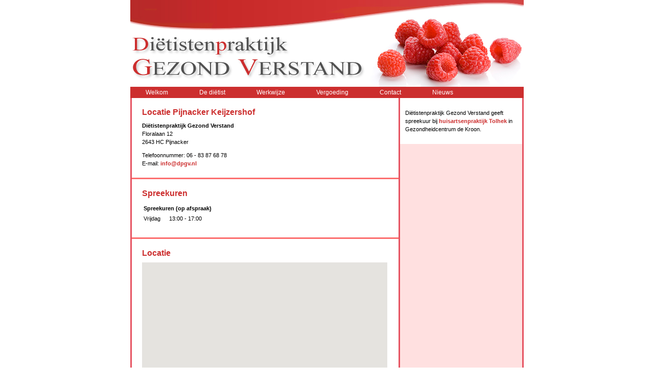

--- FILE ---
content_type: text/html
request_url: http://dpgv.nl/keijzershof.html
body_size: 1920
content:
<!DOCTYPE html PUBLIC "-//W3C//DTD XHTML 1.0 Transitional//EN" "http://www.w3.org/TR/xhtml1/DTD/xhtml1-transitional.dtd">
<html xmlns="http://www.w3.org/1999/xhtml">
<head>
<meta http-equiv="Content-Type" content="text/html; charset=UTF-8" />
<meta name="author" content="Gaby de Kleijn" />
<meta name="keywords" content="Dieet, Diëtist, Diëtistenpraktijk, Dieetadvies, Voedingsadvies, Afvallen, Gezondheid, Gezond Verstand, Pijnacker, Keijzershof, Gezondheidscentrum De Kroon, Rotterdam, Rotterdam Zuid, Afrikaanderwijk, Maashaven Oostzijde, Lodewijk Pincoffsweg, Kop van Zuid, wilhelminapier, Nootdorp, Delft, Berkel, Rodenrijs, Voeding, Overgewicht, Ondergewicht, Suikerziekte, Diabetes, Cholesterol, Prikkelbaar darmsyndroom, PDS, IBS, Gewichtsverlies, Voedselallergie, Voedselintolerantie, Voedselovergevoeligheid, Eetproblemen, Eetstoornissen, Zwangerschap, Zwangerschapsdiabetes" />
<meta name="description" content="Diëtistenpraktijk Gezond Verstand is gevestigd aan de Floralaan 12 in Gezondheidscentrum de Kroon. Neem telefonisch contact op met Diëtistenpraktijk Gezond Verstand om een afspraak te maken." />
<meta http-equiv="Content-Language" content="NL" />
<meta name="robots" content="all" />
<link href="favicon.ico" rel="shortcut icon" type="image/x-icon" />
<title>Locatie Pijnacker - Di&#235;tistenpraktijk Gezond Verstand</title>
<link href="style.css" rel="stylesheet" type="text/css" />
</head>

<body onload="initialize()" onunload="GUnload()">
<center>
<table width="770" cellpadding="0" cellspacing="0">
<tr><td><img src="images/header.jpg" width="770" height="170" alt="" /></td></tr>
<tr>
<td class="header" width="770" height="20">
<ul id="menu">
<li><span>Welkom</span>
<!--[if lte IE 6]><a href="#nogo"><table><tr><td><![endif]-->
<dl>
	<dt><a href="index.html">Welkom</a></dt>
</dl>
<!--[if lte IE 6]></td></tr></table></a><![endif]-->
</li>
<li><span>De&nbsp;di&#235;tist</span>
<!--[if lte IE 6]><a href="#nogo"><table><tr><td><![endif]-->
<dl>
	<dt><a href="dietist.html">De&nbsp;di&#235;tist</a></dt>
	<dd><a href="kwaliteit.html">Kwaliteit</a></dd>
	<dd><a href="voorwaarden.html">Algemene&nbsp;Voorwaarden</a></dd>
</dl>
<!--[if lte IE 6]></td></tr></table></a><![endif]-->
</li>
<li><span>Werkwijze</span>
<!--[if lte IE 6]><a href="#nogo"><table><tr><td><![endif]-->
<dl>
	<dt><a href="werkwijze.html">Werkwijze</a></dt>
</dl>
<!--[if lte IE 6]></td></tr></table></a><![endif]-->
</li>
<li><span>Vergoeding</span>
<!--[if lte IE 6]><a href="#nogo"><table><tr><td><![endif]-->
<dl>
	<dt><a href="vergoeding.html">Vergoeding</a></dt>
</dl>
<!--[if lte IE 6]></td></tr></table></a><![endif]-->
</li>
<li><span>Contact</span>
<!--[if lte IE 6]><a href="#nogo"><table><tr><td><![endif]-->
<dl>
	<dt><a href="contact.html">Contact</a></dt>
	<dd><a href="keijzershof.html">Pijnacker&nbsp;Keijzershof</a></dd>
	<dd><a href="stationsstraat.html">Pijnacker&nbsp;Centrum</a></dd>
	<dd><a href="ackerswoude.html">Pijnacker&nbsp;Ackerswoude</a></dd>
	<dd><a href="afrikaanderwijk.html">Rotterdam&nbsp;Afrikaanderwijk</a></dd>
	<dd><a href="pincoffsweg.html">Rotterdam&nbsp;Kop&nbsp;van&nbsp;Zuid</a></dd>
	<dd><a href="rosestraat.html">Rotterdam&nbsp;Rosestraat</a></dd>
</dl>
<!--[if lte IE 6]></td></tr></table></a><![endif]-->
</li>
<li><span>Nieuws</span>
<!--[if lte IE 6]><a href="#nogo"><table><tr><td><![endif]-->
<dl>
	<dt><a href="nieuws.html">Nieuws</a></dt>
</dl>
<!--[if lte IE 6]></td></tr></table></a><![endif]-->
</li>
</ul>
</td>
</tr>
</table>

<table width="770" cellpadding="0" cellspacing="0">
<tr>
<td width="520" class="boxlinks">
<div id="blok">
  <div class="kopje">Locatie Pijnacker Keijzershof</div>
	<p><b>Di&#235;tistenpraktijk Gezond Verstand</b><br />
	Floralaan 12<br />
	2643 HC Pijnacker<br /></p>
	<p>Telefoonnummer: 06 - 83 87 68 78<br />
	E-mail: <a class="pink" href="mailto:info@dpgv.nl"> info@dpgv.nl</a></p>
</div>
<div id="blok">
  <div class="kopje">Spreekuren</div>
  <table border="0">
    <tr><td colspan="3"><span><b>Spreekuren (op afspraak)</b></span></td></tr>
	<tr><td>Vrijdag</td><td>  </td><td>13:00 - 17:00</td></tr>
 </table>
 <br />
 </div>
<div id="bloklaatste">
  <div class="kopje">Locatie</div> 
  <div id="map">
  <script>
    var map;
    function initMap() {
	  var location = {lat: 52.0049, lng: 4.4442};
      map = new google.maps.Map(document.getElementById('map'), {
        center: {lat: 52.0065, lng: 4.4430},
        zoom: 15
	  });
	  var marker = new google.maps.Marker({
        position: location,
        map: map,
      });
    }
    </script>
	<script src="https://maps.googleapis.com/maps/api/js?key=AIzaSyBnGTfDYEykaBPiw_qgnqv3p5aWl1ZD57Y&callback=initMap" async defer></script>
  </div>
</div> 
</td>

<td width="238" class="boxrechts" valign="top">
<div id="tekstrechts-noline">
<p>Di&#235;tistenpraktijk Gezond Verstand geeft spreekuur bij <a class="pink" href="https://praktijktolhek.uwartsonline.nl/" target="_blank">huisartsenpraktijk Tolhek</a> in Gezondheidcentrum de Kroon</a>.</p>
</div>
</td>
</tr>
</table>

<table width="770" cellpadding="0" cellspacing="0">
<tr>
<td>
<div id="footer">
<p>&copy; Gaby de Kleijn - Di&#235;tistenpraktijk Gezond Verstand - 06 - 83 87 68 78 - info@dpgv.nl</p>
</div>
</td>
</tr>
</table>
</center>
</body>
</html>


--- FILE ---
content_type: text/css
request_url: http://dpgv.nl/style.css
body_size: 1374
content:
@charset "UTF-8";

/* ================================================================ 
This copyright notice must be untouched at all times.

The original version of this stylesheet and the associated (x)html
is available at http://www.cssplay.co.uk/menus/variable_dl.html
Copyright (c) 2005-2007 Stu Nicholls. All rights reserved.
This stylesheet and the assocaited (x)html may be modified in any 
way to fit your requirements.
=================================================================== */
#menu {list-style-type:none; padding:0; margin: 0;}

#menu li {display:block; float:left; position:relative; z-index:100; margin-right:1px;}
#menu li span {display:block; z-index:100; background:#cc2e2e; padding: 3px 30px;font-size:1.1em;}
#menu li a, #menu li a:visited {display:block; padding:0;}

#menu dl {position:absolute; top:0; left:0; margin: 0; padding: 0;}
#menu dt {background: #cc2e2e; margin:0; font-size: 1.1em; float:left;}
#menu dd {display:none; background: transparent; clear:left; margin:0; padding:0; color: #fff; font-size: 1.1em; text-align:left;}

#menu dt a, #menu dt a:visited {display:block; color:#fff; padding: 3px 30px; text-decoration:none;}
#menu dd a, #menu dd a:visited {background:#ec868d; color:#fff; text-decoration:none; display:block; padding: 3px 30px;}

#menu li a:hover {border:0;}

#menu li:hover dd, #menu li a:hover dd {display:block;}
#menu li:hover dl, #menu li a:hover dl {}
#menu li:hover dt a, #menu li a:hover dt a, #menu dd a:hover {background: #e65361; color:#fff;}

#menu .chosen a {background: #e65361;}

a.tekstlink2 {color: #000000; display: block; width: 100%}
a.tekstlink2:hover {background: #fde1e1;}

a.tekstlink {color: #000000; display: block; width: 100%; padding: 3px 3px;}
a.tekstlink:hover {background: #fde1e1;}
a span {color: #000000; font-weight: normal;}

a.pink {color: #cc2e2e; font-weight: bold;}
a.pink:hover {background: #fde1e1;}

a, a:hover, a:link, a:visited {
	text-decoration: none;
}
td.header {
	background: #cc2e2e;
}
td.clean {
	padding-right:3px;
	padding-top:0px;
	padding-bottom:0px;
	padding-left:3px;
}
td.boxlinks {
	border-right-width: 3px;
	border-right-style: solid;
	border-right-color: #e65361;
	border-left-width: 3px;
	border-left-style: solid;
	border-left-color: #e65361;
}
td.boxrechts {
	border-right-width: 3px;
	border-right-style: solid;
	border-right-color: #e65361;
	background-color: #ffe0e0;
}

td.box2links {
	border-right-width: 3px;
	border-right-style: solid;
	border-right-color: #e65361;
	padding-top: 20px;
	padding-right: 20px;
	padding-bottom: 20px;
	padding-left: 20px;
}
td.box2rechts {
	padding-top: 20px;
	padding-right: 20px;
	padding-bottom: 20px;
	padding-left: 20px;
}

body {
	margin: 0;
	font-family: Verdana, Arial, Helvetica, sans-serif;
	font-size: 11px;
	background-color: #ffffff;
	color: #000000;
	line-height: 16px;
}
#header {
	float: left;
	height: 160px;
	width: 770px;
	background-color: #ffffff;
	text-align: right;
	padding-top: 0px;
}
#navigatie {
	float: left;
	width: 770px;
	height: 30px;
	border-bottom-width: 3px;
	border-bottom-style: solid;	
	border-bottom-color: #e65361;
	background-color: #cc2e2e;
}
#content {
	float: left;
	background-color: #ffbaba;
}
#blok {
	background-color: #FFFFFF;
	float: left;
	text-align: left;
	width: 482px;
	border-bottom-width: 3px;
	border-bottom-style: solid;
	border-bottom-color: #fc6e6e;
	padding-top: 20px;
	padding-right: 20px;
	padding-bottom: 10px;
	padding-left: 20px;
}
#blok2 {
	background-color: #FFFFFF;
	float: left;
	text-align: left;
	width: 522px;
	border-bottom-width: 3px;
	border-bottom-style: solid;
	border-bottom-color: #fc6e6e;
}
#blok2laatste {
	background-color: #FFFFFF;
	float: left;
	text-align: left;
	width: 522px;
	border-bottom-width: 3px;
	border-bottom-style: solid;
	border-bottom-color: #fc6e6e;
}

#bloklaatste {
	background-color: #FFFFFF;
	float: left;
	text-align: left;
	width: 482px;
	padding-top: 20px;
	padding-right: 20px;
	padding-bottom: 10px;
	padding-left: 20px;
}
#fotorechts {
	background-color: #FFFFFF;
	float: left;
	width: 239px;
	border-bottom-width: 3px;
	border-bottom-style: solid;
	border-bottom-color: #fc6e6e;
}
#fotorechts {
	background-color: #FFFFFF;
	float: left;
	width: 239px;
}
#tekstrechts {
	float: left;
	text-align: left;
	width: 219px;
	padding-top: 10px;
	padding-right: 10px;
	padding-bottom: 10px;
	padding-left: 10px;
	background-color: #ffffff;
	border-bottom-width: 3px;
	border-bottom-style: solid;
	border-bottom-color: #fc6e6e;
}
#tekstrechts-noline {
	float: left;
	text-align: left;
	width: 219px;
	padding-top: 10px;
	padding-right: 10px;
	padding-bottom: 10px;
	padding-left: 10px;
	background-color: #ffffff;
}
#blok p {
	margin-top: 0px;
	padding-top: 0px;
	margin-bottom: 10px;
}
#bloklaatste p {
	margin-top: 0px;
	padding-top: 0px;
	margin-bottom: 10px;
}
.kopje {
	font-size: 16px;
	font-weight: bold;
	color: #cc2e2e;
	margin-bottom: 10px;
	line-height: 16px;
}
.kopjekleiner {
	font-size: 14px;
	font-weight: bold;
	color: #cc2e2e;
	margin-bottom: 10px;
	line-height: 22px;
}
#footer {
	float: left;
	height: 20px;
	width: 770px;
	background-color: #cc2e2e;
}
#footer p {
	margin: 0px;
	text-align: center;
	font-size: 10px;
	color: #FFFFFF;
	padding-top: 2px;
	padding-right: 0px;
	padding-bottom: 0px;
	padding-left: 0px;
}
#blok input {
	font-family: Verdana, Arial, Helvetica, sans-serif;
	font-size: 11px;
}
#blok textarea {
	font-family: Verdana, Arial, Helvetica, sans-serif;
	font-size: 11px;
}
#Button {
	font-family: Verdana, Arial, Helvetica, sans-serif;
	color: #FFFFFF;
	background-color: #ec868d;
	border: 1px solid #000000;
}
#Button:hover {
	font-family: Verdana, Arial, Helvetica, sans-serif;
	color: #FFFFFF;
	background-color: #e65361;
	border: 1px solid #000000;
}
#footer a {
	font-size: 10px;
	color: #FFFFFF;
	text-decoration: none;
}
#bloklaatste h1 {
	font-family: Verdana, Arial, Helvetica, sans-serif;
	font-size: 14px;
	margin: 0px;
	padding: 0px;
}
#bloklaatste .date {
	font-size: 10px;
}
#map_canvas {
	float: left;
	height: 400px;
	width: 480px;
}
#map {
	float: left;
	height: 400px;
	width: 480px;
}